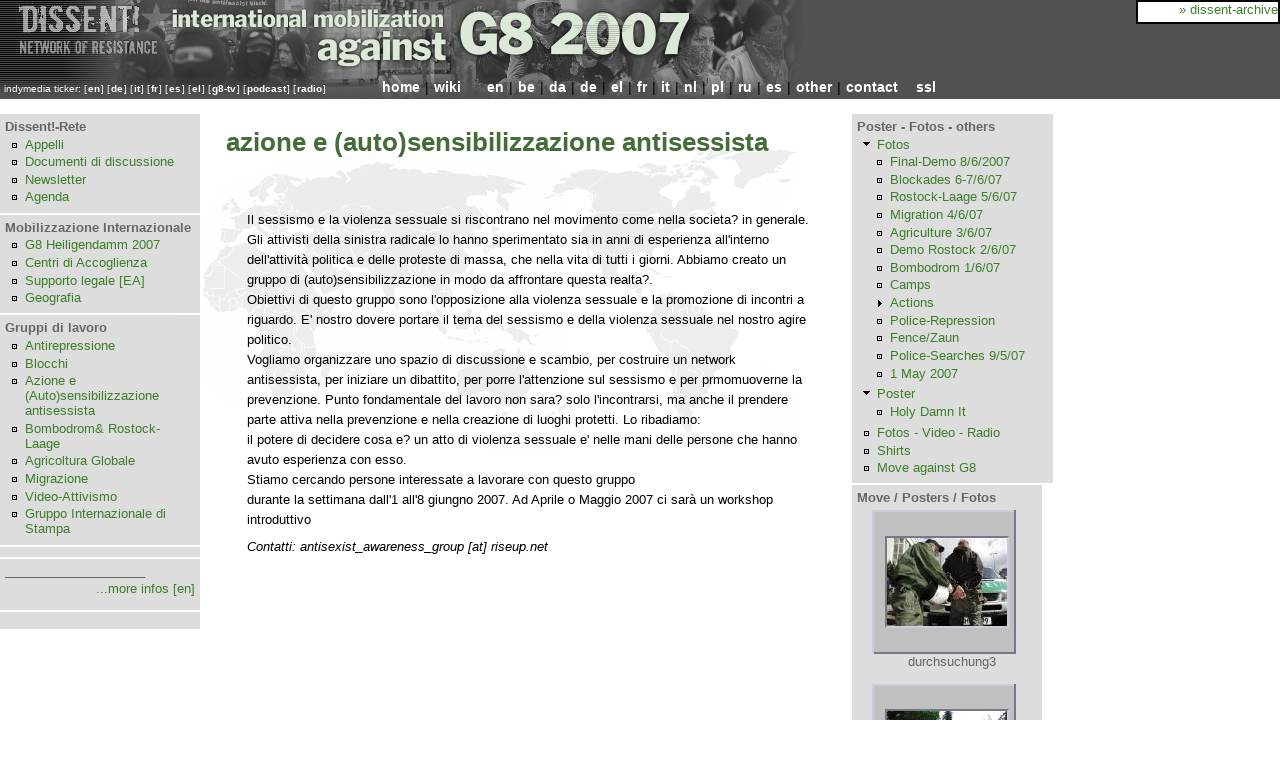

--- FILE ---
content_type: text/html
request_url: http://dissent-archive.ucrony.net/dissentnetwork/node/620.html
body_size: 3692
content:
<!DOCTYPE html PUBLIC "-//W3C//DTD XHTML 1.0 Transitional//EN"
        "http://www.w3.org/TR/xhtml1/DTD/xhtml1-transitional.dtd">
<html xmlns="http://www.w3.org/1999/xhtml" lang="de" xml:lang="de">

<!-- Mirrored from dissentnetzwerk.org/node/620 by HTTrack Website Copier/3.x [XR&CO'2007], Tue, 13 Jan 2009 16:04:18 GMT -->
<!-- Added by HTTrack --><meta http-equiv="content-type" content="text/html;charset=utf-8"><!-- /Added by HTTrack -->
<head>
  <title>azione e (auto)sensibilizzazione antisessista | international mobilization against g8 summit 2007</title>
  <meta http-equiv="Content-Style-Type" content="text/css" />
  <meta name="robots" content="index, follow" />
  <meta http-equiv="Content-Type" content="text/html; charset=utf-8" />
<base  />
<style type="text/css" media="all">@import "../misc/drupal.css";</style><script type="text/javascript" src="../modules/event/event.js"></script><style type="text/css" media="screen">@import "../modules/event/event.css";</style>

<meta name="copyright" content="copyleft" />
<meta name="description" content="Il sessismo e la violenza sessuale si riscontrano nel movimento come nella societa? in generale. Gli attivisti della sinistra radicale lo hanno sperimentato sia in anni di esperienza all&#039;interno dell&#039;attività politica e delle proteste di" />
<meta name="keywords" content="g8,blockades,Blockaden,protest,resistance,summit,international mobilization" />


  <style type="text/css" media="all">@import "../themes/box_grey_smarty/box_cleanslate_smarty/style.css";</style><style type="text/css" media="all">@import "../modules/acidfree/acidfree.css";</style>
</head>
<body >

<div id="header"
style="background-image:url(../themes/box_grey_smarty/logo.png);
background-repeat: no-repeat; background-color:#515151; height:120;">

<br /><br /><br /><br /><br />

<div id="top-nav" style="text-align:right;">
  
      <ul id="secondary">
          <li><div align="left"><font size="1" color="#Fff">indymedia ticker: [<a href="http://de.indymedia.org/ticker/en" target="blank" style="color:#ffF">en</a>]<span style="font-weight:normal"> [</span><a href="http://de.indymedia.org/ticker" target="blank" style="color:#ffF">de</a>]</span><span style="font-weight:normal"> [</span><a href="http://de.indymedia.org/ticker/it/" target="blank" style="color:#ffF">it</a>]</span><span style="font-weight:normal"> [</span><a href="http://de.indymedia.org/ticker/fr/" target="blank" style="color:#ffF">fr</a>]</span><span style="font-weight:normal"> [</span><a href="http://de.indymedia.org/ticker/es/" target="blank" style="color:#ffF">es</a>]</span><span style="font-weight:normal"> [</span><a href="http://de.indymedia.org/ticker/gr/" target="blank" style="color:#ffF">el</a>]</span> [<a href="http://g8-tv.org/"target="blank" style="color:#ffF" >g8-tv</a>] [<a href="http://flashradio.wordpress.com/" target="blank" style="color:#ffF">podcast</a>] [<a href="http://de.indymedia.org/2007/06/179702.shtml" target="blank" style="color:#ffF">radio</a>]
</font>
&nbsp;&nbsp;&nbsp;&nbsp;&nbsp;&nbsp;&nbsp;&nbsp;&nbsp;&nbsp;&nbsp;&nbsp;
<a href="1844.html" style="color:#fff">home</a> | 
<a href="http://dissent-archive.ucrony.net/dissent-wiki/wiki/Hauptseite.html" style="color:#fff">wiki</a> 
&nbsp;&nbsp;&nbsp;&nbsp;&nbsp;<a href="49.html" style="color:#fff">en</a> |
<a href="1114.html" style="color:#fff">be</a> |
<a href="http://g8-2007.cykelanarkister.dk/" target="blank" style="color:#fff">da</a> |
<a href="3.html" style="color:#fff">de</a> |
<a href="2512.html" style="color:#fff">el</a> |
<a href="695.html" style="color:#fff">fr</a> |
<a href="2513.html" style="color:#fff">it</a> |
<a href="3037.html" style="color:#fff">nl</a>  |
<a href="1790.html" style="color:#fff">pl</a>  |
<a href="2514.html" style="color:#fff">ru</a>  |
<a href="1124.html" style="color:#fff">es</a> |
<a href="628.html" style="color:#fff">other</a>  | <a href="434.html" style="color:#fff">contact</a> 
 
&nbsp;&nbsp;
<a href="../index.html" style="color:#fff">ssl</a></div>
</li>
        </ul>
  
</div>

</div>

<br />

<table id="content" style='background-image:url(../themes/box_grey_smarty/map.png); background-color:#fff; background-repeat:no-repeat;'>

  <tr>
          <td class="sidebar" id="sidebar-left">
        <div class="block block-menu" id="block-menu-167">
  <h2>Dissent!-Rete</h2>
  <div class="content"><div class="menu">
<ul>
<li class="leaf"><a href="286.html" title="">Appelli</a></li>
<li class="leaf"><a href="291.html" title="">Documenti di discussione</a></li>
<li class="leaf"><a href="166.html" title="">Newsletter</a></li>
<li class="leaf"><a href="288.html" title="">Agenda</a></li>

</ul>
</div></div>
</div><div class="block block-menu" id="block-menu-420">
  <h2>Mobilizzazione Internazionale</h2>
  <div class="content"><div class="menu">
<ul>
<li class="leaf"><a href="2513.html" title="">G8 Heiligendamm 2007</a></li>
<li class="leaf"><a href="423.html" title="">Centri di Accoglienza</a></li>
<li class="leaf"><a href="409.html" title="">Supporto legale [EA]</a></li>
<li class="leaf"><a href="354.html" title="">Geografia</a></li>

</ul>
</div></div>
</div><div class="block block-menu" id="block-menu-171">
  <h2>Gruppi di lavoro</h2>
  <div class="content"><div class="menu">
<ul>
<li class="leaf"><a href="408.html" title="">Antirepressione</a></li>
<li class="leaf"><a href="414.html" title="">Blocchi</a></li>
<li class="leaf"><a href="620.html" title="" class="active">Azione e (Auto)sensibilizzazione antisessista</a></li>
<li class="leaf"><a href="415.html" title="Nell’ordine luogo di esercitazione per il lancio di bombe e aereoporto militare">Bombodrom&amp; Rostock-Laage</a></li>
<li class="leaf"><a href="417.html" title="">Agricoltura Globale</a></li>
<li class="leaf"><a href="298.html" title="">Migrazione</a></li>
<li class="leaf"><a href="418.html" title="">Video-Attivismo</a></li>
<li class="leaf"><a href="2687.html" title="">Gruppo Internazionale di Stampa</a></li>

</ul>
</div></div>
</div><div class="block block-menu" id="block-menu-172">
  <h2></h2>
  <div class="content"><div class="menu"></div></div>
</div><div class="block block-block" id="block-block-14">
  <h2>____________________</h2>
  <div class="content"><p align="right"><a href="49.html">...more infos [en]</a></p>
</div>
</div><div class="block block-block" id="block-block-10">
  <h2></h2>
  <div class="content"><ul >
<ul >


</ul>
</ul>
</div>
</div>
      </td>

            <td class="main-content" id="content-both" style="width:600px">
                  <h2 class="content-title">azione e (auto)sensibilizzazione antisessista</h2>
                
        
        
        
        <!-- start main content -->
        <!-- begin content --><div class="node">
    
  <!--<div class="info">Eingetragen von admin. | Fr, 2007-02-09 19:46</div>-->
  <div class="content">
  <p>Il sessismo e la violenza sessuale si riscontrano nel movimento come nella societa?  in generale. Gli attivisti della sinistra radicale lo hanno sperimentato sia  in anni di esperienza all'interno dell'attività politica e delle proteste di massa, che nella vita di tutti i giorni. Abbiamo creato un gruppo di (auto)sensibilizzazione in modo da affrontare questa realta?.<br />
Obiettivi di questo gruppo sono l'opposizione alla violenza sessuale  e la promozione di incontri a riguardo. E' nostro dovere portare il tema del sessismo e della violenza sessuale nel nostro agire politico.<br />
Vogliamo  organizzare uno spazio di discussione e scambio, per costruire un network antisessista, per iniziare un dibattito, per porre l'attenzione sul sessismo e per prmomuoverne la prevenzione. Punto fondamentale del lavoro non sara? solo l'incontrarsi, ma anche il prendere parte attiva nella prevenzione e nella creazione di luoghi protetti. Lo ribadiamo:<br />
il potere di decidere cosa e? un atto di violenza sessuale e' nelle mani delle persone che hanno avuto esperienza con esso.<br />
Stiamo cercando persone interessate a lavorare con questo gruppo<br />
durante la settimana dall'1 all'8 giungno 2007. Ad Aprile o Maggio 2007 ci sarà un workshop introduttivo</p>
<p><i>Contatti: antisexist_awareness_group [at] riseup.net</i></p>

  </div>
  <!-- <div class="terms">( categories:  )</div>--->
</div><!-- end content -->
        <!-- end main content -->
        </td><!-- mainContent -->
        <td class="sidebar" id="sidebar-right">
        <div class="block block-menu" id="block-menu-353">
  <h2>Poster - Fotos - others</h2>
  <div class="content"><div class="menu">
<ul>
<li class="expanded"><a href="1149.html" title="">Fotos</a>
<ul>
<li class="leaf"><a href="3308.html" title="">Final-Demo 8/6/2007</a></li>
<li class="leaf"><a href="3079.html" title="">Blockades 6-7/6/07</a></li>
<li class="leaf"><a href="3078.html" title="">Rostock-Laage 5/6/07</a></li>
<li class="leaf"><a href="3077.html" title="">Migration 4/6/07</a></li>
<li class="leaf"><a href="3076.html" title="">Agriculture 3/6/07</a></li>
<li class="leaf"><a href="3075.html" title="">Demo Rostock 2/6/07</a></li>
<li class="leaf"><a href="3074.html" title="">Bombodrom 1/6/07</a></li>
<li class="leaf"><a href="3309.html" title="">Camps</a></li>
<li class="collapsed"><a href="3311.html" title="">Actions</a></li>
<li class="leaf"><a href="3307.html" title="">Police-Repression</a></li>
<li class="leaf"><a href="1431.html" title="">Fence/Zaun</a></li>
<li class="leaf"><a href="2488.html" title="">Police-Searches 9/5/07</a></li>
<li class="leaf"><a href="2244.html" title="">1 May 2007</a></li>

</ul>
</li>
<li class="expanded"><a href="729.html" title="">Poster</a>
<ul>
<li class="leaf"><a href="2708.html" title="">Holy Damn It</a></li>

</ul>
</li>
<li class="leaf"><a href="3626.html" title="">Fotos - Video - Radio</a></li>
<li class="leaf"><a href="733.html" title="">Shirts</a></li>
<li class="leaf"><a href="1209.html" title="">Move against G8</a></li>

</ul>
</div></div>
</div><div class="block block-acidfree" id="block-acidfree-2">
  <h2>Move / Posters / Fotos</h2>
  <div class="content"><div class='block-cell'><div class='fullslide' style='width: 160px;'>
<div class='outer' style='width: 140px; height: 140px;'>
<span></span>
<a href="2369.html"><img src="http://dissent-archive.ucrony.net/dissentnetwork/files/active/9/2369_thumb.jpg" class='acidfree' alt="durchsuchung3" title="durchsuchung3" /></a>
</div>
<div>durchsuchung3</div>
</div>
</div><div class='block-cell'><div class='fullslide' style='width: 160px;'>
<div class='outer' style='width: 140px; height: 140px;'>
<span></span>
<a href="3318.html"><img src="http://dissent-archive.ucrony.net/dissentnetwork/files/active/13/3318_thumb.jpg" class='acidfree' alt="demo3" title="demo3" /></a>
</div>
<div>demo3</div>
</div>
</div><div class='block-bottom'>&nbsp;</div>
</div>
</div><div class="block block-search" id="block-search-0">
  <h2>Suchen</h2>
  <div class="content"><form action="http://dissent-archive.ucrony.net/dissentnetwork/search/" method="post">
 <div class="search-form"><div class="form-item">
 <div class="container-inline"><div class="form-item">
 <input type="text" maxlength="255" class="form-text" name="edit[keys]" id="edit-keys" size="20" value="" />
</div>
<input type="submit" class="form-submit" name="op" value="Suchen"  />
</div>
</div>
</div><input type="hidden" name="edit[token]" value="4c06a115ee3fe781d5eef906bb6d1347" />

</form>
</div>
</div><div class="block block-menu" id="block-menu-292">
  <h2>External Links</h2>
  <div class="content"><div class="menu">
<ul>
<li class="leaf"><a href="515.html" title="External Links in different languages">Links</a></li>

</ul>
</div></div>
</div><div class="block block-menu" id="block-menu-91">
  <h2>New</h2>
  <div class="content"><div class="menu">
<ul>
<li class="leaf"><a href="../tracker.html" title="">documents</a></li>

</ul>
</div></div>
</div><div class="block block-block" id="block-block-11">
  <h2>Banner</h2>
  <div class="content"><p><a href="http://dissent-archive.ucrony.net/dissentnetwork/files/dissentbanner.png"><center><img src="http://dissent-archive.ucrony.net/dissentnetwork/files/dissentbanner_small.png"></center></a></p>
</div>
</div>
    </td>
      </tr>
</table>
<br />
<br />
<br />
<br />
<br />
<br />
 


  <div style="position:absolute; top: 0px; right: 0px; width: 140px; height: 20px; text-align: right; z-index: 2; 
background-color: white; border: 2px solid #000">
<a href="/">&raquo; dissent-archive</a>
</div>

  </body>

<!-- Mirrored from dissentnetzwerk.org/node/620 by HTTrack Website Copier/3.x [XR&CO'2007], Tue, 13 Jan 2009 16:04:19 GMT -->
<!-- Added by HTTrack --><meta http-equiv="content-type" content="text/html;charset=utf-8"><!-- /Added by HTTrack -->
</html>


--- FILE ---
content_type: text/css
request_url: http://dissent-archive.ucrony.net/dissentnetwork/misc/drupal.css
body_size: 2328
content:
/* $Id: drupal.css,v 1.101.2.2 2005/05/31 23:24:18 unconed Exp $ */

/*
** HTML elements
*/
fieldset {
  margin-bottom: 1em;
  padding: .5em;
}
form {
  margin: 0;
  padding: 0;
}
hr {
  height: 1px;
  border: 1px solid gray;
}
img {
  border: 0;
}
table {
  border-collapse: collapse;
}
th {
  text-align: left;
  padding-right: 1em;
  border-bottom: 3px solid #ccc;
  white-space: nowrap;
}
th.active img {
  display: inline;
}
tr.dark, tr.light {
  background-color: #eee;
  border-bottom: 1px solid #ccc;
}
tr.dark, tr.light {
  padding: 0.1em 0.6em;
}
td.active {
  background-color: #ddd;
}

/*
** Menu styles
*/
.menu {
  padding: 0 0 0 0.5em;
}
.menu ul {
  list-style: none;
  border: none;
  text-align:left;
}
.menu li a {
  width: 100%;
  text-decoration: none;
}
li.expanded {
  list-style-type: circle;
  list-style-image: url(menu-expanded.png);
  padding: 0.2em 0.5em 0 0;
  margin: 0;
}
li.collapsed {
  list-style-type: disc;
  list-style-image: url(menu-collapsed.png);
  padding: 0.2em 0.5em 0 0;
  margin: 0;
}
li.leaf {
  list-style-type: square;
  list-style-image: url(menu-leaf.png);
  padding: 0.2em 0.5em 0 0;
  margin: 0;
}
li a.active {
  color: #000;
}
td.menu-disabled {
  background: #ccc;
}

/*
** Other common styles
*/
.breadcrumb {
  padding-bottom: .5em
}
.block ul {
  margin: 0;
  padding: 0 0 0.25em 1em;
}
br.clear {
  clear: both;
  height: 0px;
}
.container-inline div {
  display: inline;
}
.container-inline .form-submit {
  margin: 0;
}
.error {
  color: red;
}
.item-list .icon {
  color: #555;
  float: right;
  padding-left: 0.25em;
  clear: right;
}
.item-list .icon a {
  color: #000;
  text-decoration: none;
}
.item-list .icon a:hover {
  color: #000;
  text-decoration: none;
}
.item-list .title {
  font-weight: bold;
}
.item-list ul {
  margin: 0 0 0.75em 0;
  padding: 0;
}
.item-list ul li {
  margin: 0 0 0.25em 1.5em;
  padding: 0;
  list-style: disc;
}
.form-item {
  margin-top: 1em;
  margin-bottom: 1em;
}
tr.light .form-item, tr.dark .form-item {
  margin-top: 0;
  margin-bottom: 0;
  white-space: nowrap;
}
.form-item input.error, .form-item textarea.error {
  border: 2px solid red;
}
.form-item .description {
  font-size: 0.85em;
}
.form-item label {
  font-weight: bold;
}
.form-item label.option {
  font-weight: normal;
}
.form-submit {
  margin: 0.5em 0;
}
.marker, .form-required {
  color: #f00;
}
.more-link {
  text-align: right;
}
.node-form .form-text {
  display: block;
  width: 95%;
}
.node-form .standard {
  clear: both;
}
.node-form textarea {
  display: block;
  width: 95%;
}
* html .node-form fieldset {
/* Note: IE-only CSS due to "* html" escape. Sadly required for fieldsets to appear correctly. */
  display: inline;
}
.node-form .admin .form-item .title {
  margin-top: 0;
}
.node-form .admin .authored .form-item {
  margin-bottom: 1.1em;
}
.node-form .admin .authored .form-text  {
  width: auto;
}
.node-form .admin .authored, .node-form .admin .options, .node-form .admin .extra {
  float: left;
  margin-right: 2em;
  margin-bottom: 1em;
}
.node-form .attachments fieldset {
  float: none;
  display: block;
}
.ok {
  color: #080;
}
#pager {
  clear: both;
  text-align: center;
}
#pager div {
  padding: 0.5em;
}
.path {
  padding-bottom: 0.7em;
  font-size: 1.1em;
}

/*
** Module specific styles
*/
#aggregator .feed img {
  float: right;
}
#aggregator .news-item {
  clear: both;
  padding-bottom: 1em;
}
#aggregator .news-item .date {
  float: left;
}
#aggregator .news-item .body {
  margin-top: 1em;
  margin-left: 4em;
}
#aggregator .news-item .body .feed {
  font-size: 0.9em;
}
#aggregator .news-item .title {
  float: left;
}
#aggregator .news-item .description {
  clear: both;
}
#aggregator td {
  vertical-align: bottom;
}
#aggregator td.categorize-item {
  white-space: nowrap;
}
#aggregator .categorize-item .news-item .body {
  margin-top: 0;
}
#aggregator .categorize-item h3 {
  margin-bottom: 1em;
  margin-top: 0;
}
.book {
  margin: 1em 0 1em 0;
}
.book .title {
  font-weight: bold;
  font-size: 1.3em;
  margin-bottom:1em;
}
.book .tree {
  padding-top:1em;
  border-top: 1px solid #888;
  padding-bottom: 1em;
}
.book .name {
  padding-top:1em;
  font-weight: bold;
  font-size: 1em;
}
.book .nav {
  border-top: 1px solid #888;
  border-bottom: 1px solid #888;
  padding-bottom: 3em;
  padding-top: 1em;
  clear: both;
}
.book .nav .links {
  clear: both;
}
.book .nav .titles {
  clear: both;
}
.book .nav .prev {
  float: left;
  text-align: left;
  width: 45%;
}
.book .nav .next {
  float: right;
  text-align: right;
  width: 45%;
}
.book .nav .up {
  text-align: center;
}
.calendar .row-week td a {
  display: block;
}
.calendar .row-week td a:hover {
  background-color: #888; color: #fff;
}
.calendar a {
  text-decoration: none;
}
.calendar a:hover {
  text-decoration: none;
}
.calendar table {
  border-collapse: collapse;
  width: 100%;
  border: 1px solid #000;
}
.calendar td, .calendar th {
  text-align: center;
  border: 1px solid #000;
  padding: 1px;
  margin: 0;
  font-size: 0.8em;
}
.calendar td.day-blank {
  border: 0;
}
.tips {
  margin-top: 0;
  margin-bottom: 0;
  padding-top: 0;
  padding-bottom: 0;
  font-size: 0.9em;
}
#forum .description {
  font-size: 0.9em;
  margin: 0.5em;
}
#forum td.created, #forum td.posts, #forum td.topics, #forum td.last-reply, #forum td.replies, #forum td.pager {
  white-space: nowrap;
}
#forum td.posts, #forum td.topics, #forum td.replies, #forum td.pager {
  text-align: center;
}

#node-admin-filter ul {
  list-style-type: none;
  padding: 0px;
  margin: 0px;
  width: 100%;
}
#node-admin-buttons {
  float: left;
  margin-left: 0.5em;
  clear: right;
}
dl.multiselect dd.b, dl.multiselect dd.b .form-item, dl.multiselect dd.b select {
  font-family: inherit;
  font-size: inherit;
  width: 14em;
}
dl.multiselect dd.a, dl.multiselect dd.a .form-item {
  width: 8em;
}
dl.multiselect dt, dl.multiselect dd {
  float: left;
  line-height: 1.75em;
  padding: 0px;
  margin: 0px 1em 0px 0px;
}
dl.multiselect .form-item {
  height: 1.75em;
  margin: 0px;
}
#permissions td.module, #blocks td.region {
  font-weight: bold;
}
#permissions td.permission, #blocks td.block {
  padding-left: 2em;
}
#access-rules .access-type, #access-rules .rule-type {
  margin-right: 1em;
  float: left;
}
#access-rules .access-type .form-item, #access-rules .rule-type .form-item {
  margin-top: 0;
}
#access-rules .mask {
  clear: both;
}
.poll .bar {
  height: 1em;
  margin: 1px 0;
  background-color: #ddd;
}
.poll .bar .foreground {
  background-color: #000;
  height: 1em;
  clear: left;
  float: left;
}
.poll .links {
  text-align: center;
}
.poll .percent {
  text-align: right;
}
.poll .total {
  text-align: center;
}
.poll .vote-form {
  text-align: center;
}
.poll .vote-form .choices {
  text-align: left;
  margin: 0 auto;
  display: table;
}
.profile {
  clear: both;
  margin: 1em 0 1em 0;
}
.profile .picture {
  float: right;
  margin: 0 1em 1em 0;
}
.node-form .poll-form fieldset {
  display: block;
}
img.screenshot {
  border: 1px solid #808080;
  display: block;
  margin: 2px;
}
.search-form {
  margin-bottom: 1em;
}
.search-form p {
  margin-top: 0;
  margin-bottom: 0.2em;
  padding-top: 0;
  padding-bottom: 0;
}
.search-form input {
  margin-top: 0;
  margin-bottom: 0;
}
.search-results p {
  margin-top: 0;
}
.search-results dt {
  font-size: 1.1em;
}
.search-results dd {
  margin-bottom: 1em;
}
.search-results .search-info {
  font-size: 0.85em;
}
.tips table {
  margin-top: 1em;
  margin-bottom: 1em;
}
#tracker td.replies {
  text-align: center;
}
#tracker table {
  width: 100%;
}
.user-login-block {
  text-align: center;
}
.more-help-link {
  font-size: 0.85em;
  text-align: right;
}
tr.watchdog-user {
  background: #ffd;
}
tr.watchdog-user .active {
  background: #eed;
}
tr.watchdog-content {
  background: #ddf;
}
tr.watchdog-content .active {
  background: #cce;
}
tr.watchdog-page-not-found, tr.watchdog-access-denied {
  background: #dfd;
}
tr.watchdog-page-not-found .active, tr.watchdog-access-denied .active {
  background: #cec;
}
tr.watchdog-error {
  background: #ffc9c9;
}
tr.watchdog-error .active {
  background: #eeb9b9;
}
.comment .links .form-item {
  display: inline;
  white-space: nowrap;
}
.comment .links .form-item br {
  display: none;
}
#comment-moderation-button {
  text-align: center;
}

/* Tab navigation */
ul.primary {
  border-collapse: collapse;
  padding: 0 0 0 1em;
  white-space: nowrap;
  list-style: none;
  margin: 5px;
  height: auto;
  line-height: normal;
  border-bottom: 1px solid #bbb;
}
ul.primary li {
  display: inline;
}
ul.primary li a {
  background-color: #ddd;
  border-color: #bbb;
  border-width: 1px;
  border-style: solid solid none solid;
  height: auto;
  margin-right: 0.5em;
  padding: 0 1em;
  text-decoration: none;
}
ul.primary li.active a {
  background-color: #fff;
  border: 1px solid #bbb;
  border-bottom: #fff 1px solid;
}
ul.primary li a:hover {
  background-color: #eee;
  border-color: #ccc;
  border-bottom-color: #eee;
}
ul.secondary {
  border-bottom: 1px solid #bbb;
  padding: 0.5em 1em 0.5em 1em;
  margin: 5px;
}
ul.secondary li {
  display: inline;
  padding: 0 1em;
  border-right: 1px solid #ccc;
}
ul.secondary a {
  padding: 0;
  text-decoration: none;
}
ul.secondary a.active {
  border-bottom: 4px solid #999;
}


--- FILE ---
content_type: text/css
request_url: http://dissent-archive.ucrony.net/dissentnetwork/themes/box_grey_smarty/box_cleanslate_smarty/style.css
body_size: 2412
content:
/* Colors and borders */
body, #search {
  color: #000;
  background: #ffffff;
}
a, a:link { color: #3d7f29; }
a:visited { color: #3d7f29; }
a:hover, a:focus {
	text-decoration:underline;
}
a:active { color: #3d7f29; }
#site-name, #header a { color: #496441; }
#header a:visited { color: #3d7f29; }
#header a:hover { background: transparent; }
#site-slogan { color: #bbb; }
#primary { border-top: solid 0px #ddd; }
#primary a { color: #3d7f29; }
#primary a:hover { 
	text-decoration:underline;
}
#secondary a { color: #3d7f29; }
#secondary a:hover { color: #fff; }
#primary a.active, #primary a.active:hover, #secondary a.active, #secondary a.active:hover {
	text-decoration:underline;
}
#sidebar-left { border-right: 0px solid #ddd; }
#sidebar-right { border-left: 0px solid #ddd; }
.sidebar .block a, .sidebar .block { color: #3d7f29; }
.sidebar .block a:visited { color: #3d7f29; }
.sidebar .block a:hover { 
    text-decoration:underline;  
}
.sidebar .block , .sidebar .block h3 { color: #666; }
.sidebar .block {
  background: #ddd;
	border-bottom: 0px dotted #ddd;
	font-family: 'Arial', sans-serif;
}
.block .more-link a, .block .more-link a:visited { color: #3d7f29; }
.block .more-link a:hover {
  color: #fff;
  background: #3d7f29;
}
.breadcrumb, .main-content .content-title, .links a.read-more { color: #456d39; }
.breadcrumb { border-top: dotted 0px #ddd; }
.links a.read-more:hover {
    text-decoration:underline;
}
#content { border-top: dotted 0px #ddd; font-size: 1em; font-family:
Arial, sans-serif; }
.main-content .node .content a, .comment .content a, .book .body a {  }
.main-content .node .info { color: #999; }
.main-content .sticky {
  color: #fff;
	background-color: #3d7f29;
	border: solid 3px #eee;
}
.main-content .sticky .info, .main-content .sticky .links, .main-content .sticky .terms {
  color: #3d7f29;
}
.main-content .sticky a, .main-content .sticky a:link { color: #fff; }
.main-content .sticky a:visited { color: #eee; }
.main-content .sticky a:hover, .main-content .sticky a:focus {
	color: #3F0;
	background: #3d7f29;
}
.main-content .sticky a:active { color: #3d7f29; }
img { border: 0; margin: 4px;}
blockquote { border: 1px #ddd solid; }
#mission {
  color: #fff;
  background: #3d7f29;
  border: solid 3px #eee;
}
.box { border: 1px solid #eee; } 
.box h2 { color: #000; font-family: Arial, sans-serif}
.comment {
  border: solid 1px #eee;
}
.comment-new {
  border: solid 1px #3d7f29;
}
.comment-new .new { color: #3d7f29; }
.comment .author, .comment .links { color: #999; }
.comment .title, .comment .title a.active {
  color: #444;
  background: #fff;
}
#footer {
  color: #aaa;
  background: #fff;
  border-top: dotted 0px #ddd;
}
form .form-item .title  {
  border: 0;
  border-bottom: #ddd solid 1px;
  color: #777;
  background: transparent;
}
.form-radio, .form-checkbox {
  background: transparent;
  border: 0;
}
input, textarea {
  background: transparent;
  color: inherit;
  border: 1px solid #777;
}
select {
  background: #eee;
  color: #000;
}
input:focus, textarea:focus {
  background: transparent;
  border: 1px solid #3d7f29;
}
input.form-text { border: solid 1px #777; }
button.form-submit { border: solid 1px #ddd; }
.marker, .error { color: #f00; }
.ok { color: #080; }
.path a, .path a:visited { color: #777; }
#message {
  background: #eee;
  border: 2px solid #ddd;
}
fieldset { border: 1px solid #ddd; }
.tabs a, .tabs a:visited, .tabs a:hover { color: #3d7f29; }
.tabs li .active, .tabs li .active:hover {
  color: #ccc;
  background: #fff;
}
pre {
  background: #ddd;
  border: 1px solid #aaa;
}
div.picture { border: 1px solid #ddd; }
.calendar td, .calendar th { border-color: #eee; }
.calendar .day-normal { background: #fff; }
.calendar .day-future { background: #fff; }
.calendar .day-today { background: #333; color: #fff; }
.calendar .day-today a { color: #fff; }
.calendar .day-selected { background: #555; color: #fff; }
.calendar .day-link { background: #ddd; color: #fff; }
/* END of colours and borders */

body {
  font-family: Verdana, Helvetica, Arial, Lucida, sans-serif;
  font-size: 82%;
  padding: 0;
  margin: 0;
}
.sm { font-size: .8em; }
.wichtig {
	border: solid 1px #3d7f29;
	padding: 4px 4px 4px 4px;
}

h1 { font-size: 1.3em; }
h2 { font-size: 1.1em; }
h3 { font-size: 1em; font-weight: bold;}
h4, h5, h6 { font-size: 0.9em; font-weight: bold;}
h1, h2, h3, h4, h5, h6 {
  font-family: Arial, sans-serif;
}
p, .book .body {
  padding: 0 0 0.5em 0;
  margin: 0;
  text-indent: 0em;
  font-size: 1em;
  line-height: 1.6em;
}
pre {
  padding: 0.75em 1.5em;
  font-size: 12px;
}
a { text-decoration: none; }
form {
  padding: 0;
  margin: 0;
}
blockquote {
  margin: 0.5em 1em;
  padding: 0.3em;
  font-style: italic;
}
code {
  font-size: 1em;
  font-family: Profont, 'lucida console', 'Courier New', Monaco, monospace;
}
#header {
 
  padding: 0 0 0 0;
  margin: 0 0 0 0;
  
}
#header img { 
  margin: 0 0 0 0;
  float: left;
}
#site-name {
  font-size: 2.5em;
  padding: 25px 0 0.2em 0;
  margin: 0;
}
#site-slogan {
  font-family: Helvetica, Arial, Lucida, Verdana, sans-serif;
  display: inline;
  font-weight: bold;
  font-size : 1.2em;
  padding: 0 0 0 1.2em;
  margin: 0;
}
table #content {
  width: 100%;
  margin: 0;
  padding: 0;
  font-size: 1em;
}
td.main-content {
  vertical-align: top;
  padding: 1em 2em;
  margin: 0;
}
td.sidebar {
  vertical-align: top;
  padding: 0;
  margin: 0;
  width: 200px;
}
#sidebar-left .block {
  margin: 0 0 2px 0;
  padding: 0 5px 5px 5px;
}
#sidebar-right .block {
  margin: 0 0 2px 0;
  padding: 0 5px 5px 5px;
}
.sidebar .block h2 {
  padding: 5px 0 0 0;
  margin: 0;
  font-size: 1em;
}
.sidebar .block h3 {
  margin: 0 0 0.3em 0;
}
.sidebar .block .xml-icon {
  text-align: center;
}
.sidebar .block-search input.form-text {
  width: 100px;
  padding: 1px;
  margin-right: 5px;
}
.sidebar .block-search button.form-submit { 
  width: 60px;
  font-size: 12px;
}
.more-link {
  float: none;
  text-align: right;
  font-style: italic;
}
.item-list {
  margin: 0.25em 0 0 0;
  font-size: 0.9em;
}
.item-list ul {
  list-style: none;
  margin: 0 0 0.5em 0;
  padding: 0;
}
.item-list ul li {
  margin: 0 0 0.25em 0;
  padding: 0 0 0 1em;
  line-height: 1.3em;
  list-style: none;
}
#search {
  margin: 0;
  padding: 0;
  float: right;
  width: 200px;
}
#search .form-text {
  margin-right: 3px;
  padding: 3px;
}
#search .form-submit {
  padding: 2px;
}
#top-nav {
  padding: 4px;
  margin: 0px;
  font-family: Arial, sans-serif;
}
#top-nav ul {
  margin: 0;
  padding: 0px 0 0px 0;
}
#primary {
  font-size: 1.2em;
}
#secondary {
  text-align: right;
  font-size: 1.1em;
}
#primary li {
  margin-left: 2px; 
  padding: 0;
  display: inline;
  list-style-type: none;
}
#secondary li {
  margin-right: 5px; 
  padding: 0;
  display: inline;
  list-style-type: none;
}
#primary a {
  font-size: 1.1em;
  font-weight: bold;
  margin: 0;
  padding: 2px 3px 1px 3px;
}
#secondary a {
  font-size: 1em;
  font-weight: bold;
  margin: 0;
  padding: 1px;
}
.breadcrumb {
  padding: 0.5em 1em;
  font-size: 1em;
  font-weight: bold;
  margin: 0;
  height: 1em;
}
.main-content .node .content, .comment .content, .book .body {
  line-height: 1.5em;
}
.main-content .node, .book {
  margin: 4em 1em 2em 1em;
}
.main-content .sticky, .book .sticky {
  margin: 0;
  padding: 0.5em 1em;
}
.main-content .content-title {
  font-size: 2em;
  margin: 0 0 1.6em 0;
}
.main-content .node h2, .main-content h2 {
  padding: 0;
  margin: 0 0 0.25em 0;
  font-size: 1.8em;
}
.main-content .node .info {
  padding: 0 0 0.2em 0.6em;
  margin: 0;
  font-size: 0.9em;
}
.main-content .node .info .terms {
	padding: 0;
	margin-left: 2em;
}
.main-content .node .links {
  padding: 0 0 0 0.6em;
  margin: 0;
  font-size: 0.9em;
  font-weight: bold;
}
.main-content .node .terms {
  padding: 0;
  margin: 0;
  font-size: 0.9em;
  font-weight: bold;
}
.main-content .node .terms {
  font-weight: normal;
  text-align: right;
}
.links a.read-more {
  font-style: italic;
  font-size: 1.2em;
}
.main-content .node .content {
  padding: 0 0 0 0.6em;
  margin: 0;
}
.main-content .node .info, .main-content .node .links, #mission {
  font-family: Arial, Helvetica, Lucida, Verdana, sans-serif;
}
#mission {
  padding: 5px 10px;
  margin: 0 0 1.6em 0;
  font-size: 1.1em;
  text-indent: 0;
  width: auto;
}
.main-content .box {
  border: 1px solid #eee;
  margin-bottom: 0.5em;
}  
.main-content .box .content {
  padding: 0.5em;
}
.main-content .box h2 {
  padding: 0.5em;
  margin: 0;
  font-size: 1.2em;
  text-align: center;
}
.comment {
  padding: 1em;
  margin: 1.5em 0;
}
.comment-folded {
  padding: 0.5em;
  margin: 1.5em 0;
}
.comment-new .new {
  text-align: right;
  font-size: 1.1em;
  display: block;
  padding-bottom: 0.5em;
  width: 100%;
}
.comment .content, .comment .content p {
  padding: 0;
  margin: 0;
  line-height: 1.3em;
  text-indent: 0;
}
.comment .title, .comment .author, .comment .links {
  font-family:  Arial, Lucida, Verdana, sans-serif;
}
.comment .title {
  font-weight: bold;
  font-size: 1.1em;
  padding: 0;
  margin-bottom: 0.5em;
}
.comment .author {
  font-size: 0.9em;
  padding: 0.1em 0 0.3em 0.75em;
}
.comment .links {
  padding: 0.75em 0 0 0;
  margin: 0;
}
#footer {
  margin-top: 0;
  padding: 1em 1em 1em 1em;
  font-size: 0.9em;
  text-align: center;
}
#footer p {
  text-indent: 0;
  margin-bottom: 1em;
}
.xml-icon {
  text-align: center;
}
.form-submit {
  margin: 0;
}
.form-item {
  margin: 3px 0;
  padding: 0.3em 0;
}
.main-content .box .content .form-item textarea {
  width: auto;
}
input.form-text {
  margin: 0;
  padding: 0 5px;
  font-size: 12px;
}
button.form-submit {
  margin: 0;
  padding: 0;
  font-size: 12px;
}
h3.form-title {
  text-align: left;
}
form .form-item .title  {
  margin-bottom: 0.5em;
  padding: 0.3em 0;
  text-align: left;
}
select {
  margin: 1px 5px;
}
.container-inline {
  margin: 0 0 1.6em 0;
}
.container-inline div {
  display: inline;
}
#pager {
  text-align: center;
}
#pager div {
  padding: 0.5em;
}
.main-content li {
  padding-bottom: 0.25em;
}
#message {
  padding: 2em;
  margin: 1em 2em;
}
li.leaf {
  list-style-type: square;
}
div.picture { 
  float: left;
  margin: 0.3em 1em 0.3em 0;
}
br.clear {
  clear: both;
}

hr {
  size: 1px;
}


--- FILE ---
content_type: text/css
request_url: http://dissent-archive.ucrony.net/dissentnetwork/modules/acidfree/acidfree.css
body_size: 789
content:
/* $Id: acidfree.css,v 1.1.2.4 2006/07/04 03:45:11 vhmauery Exp $ */

table.acidfree {
    margin: auto;
    border-collapse: separate;
}

#acidfree-main {
    margin: 0px;
    border-collapse: separate;
}

tr.acidfree {
    background-color: #c0c0c0;
}

tr.none {
    background-color: transparent;
    text-align: left;
    vertical-align: top;
}

div.nowrap {
    padding: 20px;
    display: table-row;
    width: 100%;
}

div.folder {
    display: table-cell;
    margin: auto;
    width: 120px;
    height: 90px;
    border: none;
    vertical-align: bottom;
    text-align: center;
    background: url(art/album.gif) center no-repeat;
    cursor: pointer;
}

div.fullslide {
    margin: auto;
    padding: 0px;
/*    border: 1px dashed #eaa; */
    vertical-align: top;
    text-align: center;
}

div.outer {
    display: table-cell;
    margin: auto;
    padding: 0px;
    border-style: solid;
    border-width: 2px;
    border-color: #ccd #778 #778 #ccd;
    background: #c0c0c0;
    vertical-align: middle;
}
div.video {
    background-image: url(art/filmstrip.png);
}

span.filter-thumb {
	padding: 0px;
	margin: 0px 5px 0px 5px;
	vertical-align: middle;
}

filter-thumb-title {
	margin: auto;
	font-size: 80%;
	text-align: center;
}

div.outer span {
    display: inline-block;
    vertical-align: middle;
    height: 100%;
    width: 1px;
}

div.folder span {
    display: inline-block;
    height: 65px;
    width: 1px;
}

img.acidfree {
    margin: auto;
    vertical-align: middle;
    border-style: solid;
    border-width: 2px;
    border-color: #778 #ccd #ccd #778;
    background: #c0c0c0;
}

img.acidfree-plain {
    margin: 0px;
    border: none;
    padding: 5px;
}

img.album-thumb {
    margin-bottom: 9px;
    vertical-align: middle;
    border: 1px outset;
    height: 55px;
}

div.block-cell {
    float: right;
    margin-left: 5px;
    margin-right: 5px;
    clear: none;
    background: transparent;
    padding: 5px 0px 10px 0px;
}
.block-bottom {
    font-size: 1px;
    height: 0px;
    clear: both;
}
.block-acidfree {
    width: 180px;
}

div.floating-box {
    float: left;
    clear: none;
    max-width: 150px;
}

/*
for fast tables, use...
<table style="table-layout:fixed;" width="600px">

<col width="100px">
<col width="300px">
<col width="200px">

<tr height="20px">
<td>...<td>
<td>...<td>
<td>...<td>
<tr>
:
<table>

*/

